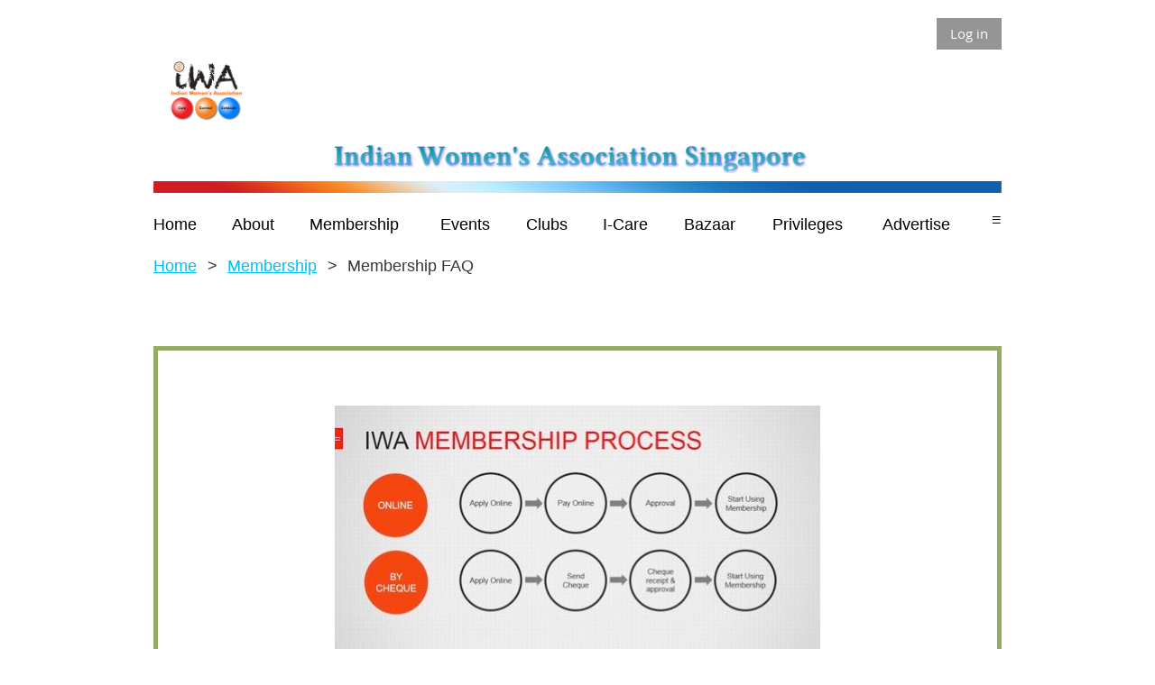

--- FILE ---
content_type: text/html; charset=utf-8
request_url: https://www.iwasingapore.org/FAQMember
body_size: 12544
content:
<!DOCTYPE html>
<!--[if lt IE 7 ]><html lang="en" class="no-js ie6 "><![endif]-->
<!--[if IE 7 ]><html lang="en" class="no-js ie7 "> <![endif]-->
<!--[if IE 8 ]><html lang="en" class="no-js ie8 "> <![endif]-->
<!--[if IE 9 ]><html lang="en" class="no-js ie9 "><![endif]-->
<!--[if (gt IE 9)|!(IE)]><!--><html lang="en" class="no-js "> <!--<![endif]-->
  <head id="Head1">
		<link rel="stylesheet" type="text/css" href="https://kit-pro.fontawesome.com/releases/latest/css/pro.min.css" />
<meta name="viewport" content="width=device-width, initial-scale=1.0">
<link href="https://sf.wildapricot.org/BuiltTheme/whiteboard_maya_blue.v3.0/current/43e3fea9/Styles/combined.css" rel="stylesheet" type="text/css" /><link href="https://www.iwasingapore.org/resources/theme/customStyles.css?t=637924415029990000" rel="stylesheet" type="text/css" /><link href="https://www.iwasingapore.org/resources/theme/user.css?t=638755452690000000" rel="stylesheet" type="text/css" /><link href="https://live-sf.wildapricot.org/WebUI/built9.12.1-8e232c8/scripts/public/react/index-84b33b4.css" rel="stylesheet" type="text/css" /><link href="https://live-sf.wildapricot.org/WebUI/built9.12.1-8e232c8/css/shared/ui/shared-ui-compiled.css" rel="stylesheet" type="text/css" /><script type="text/javascript" language="javascript" id="idJavaScriptEnvironment">var bonaPage_BuildVer='9.12.1-8e232c8';
var bonaPage_AdminBackendUrl = '/admin/';
var bonaPage_StatRes='https://live-sf.wildapricot.org/WebUI/';
var bonaPage_InternalPageType = { isUndefinedPage : false,isWebPage : true,isAdminPage : false,isDialogPage : false,isSystemPage : false,isErrorPage : false,isError404Page : false };
var bonaPage_PageView = { isAnonymousView : true,isMemberView : false,isAdminView : false };
var WidgetMode = 0;
var bonaPage_IsUserAnonymous = true;
var bonaPage_ThemeVer='43e3fea9638755452690000000637924415029990000'; var bonaPage_ThemeId = 'whiteboard_maya_blue.v3.0'; var bonaPage_ThemeVersion = '3.0';
var bonaPage_id='1483569'; version_id='';
if (bonaPage_InternalPageType && (bonaPage_InternalPageType.isSystemPage || bonaPage_InternalPageType.isWebPage) && window.self !== window.top) { var success = true; try { var tmp = top.location.href; if (!tmp) { top.location = self.location; } } catch (err) { try { if (self != top) { top.location = self.location; } } catch (err) { try { if (self != top) { top = self; } success = false; } catch (err) { success = false; } } success = false; } if (!success) { window.onload = function() { document.open('text/html', 'replace'); document.write('<ht'+'ml><he'+'ad></he'+'ad><bo'+'dy><h1>Wrong document context!</h1></bo'+'dy></ht'+'ml>'); document.close(); } } }
try { function waMetricsGlobalHandler(args) { if (WA.topWindow.waMetricsOuterGlobalHandler && typeof(WA.topWindow.waMetricsOuterGlobalHandler) === 'function') { WA.topWindow.waMetricsOuterGlobalHandler(args); }}} catch(err) {}
 try { if (parent && parent.BonaPage) parent.BonaPage.implementBonaPage(window); } catch (err) { }
try { document.write('<style type="text/css"> .WaHideIfJSEnabled, .HideIfJSEnabled { display: none; } </style>'); } catch(err) {}
var bonaPage_WebPackRootPath = 'https://live-sf.wildapricot.org/WebUI/built9.12.1-8e232c8/scripts/public/react/';</script><script type="text/javascript" language="javascript" src="https://live-sf.wildapricot.org/WebUI/built9.12.1-8e232c8/scripts/shared/bonapagetop/bonapagetop-compiled.js" id="idBonaPageTop"></script><script type="text/javascript" language="javascript" src="https://live-sf.wildapricot.org/WebUI/built9.12.1-8e232c8/scripts/public/react/index-84b33b4.js" id="ReactPublicJs"></script><script type="text/javascript" language="javascript" src="https://live-sf.wildapricot.org/WebUI/built9.12.1-8e232c8/scripts/shared/ui/shared-ui-compiled.js" id="idSharedJs"></script><script type="text/javascript" language="javascript" src="https://live-sf.wildapricot.org/WebUI/built9.12.1-8e232c8/General.js" id=""></script><script type="text/javascript" language="javascript" src="https://sf.wildapricot.org/BuiltTheme/whiteboard_maya_blue.v3.0/current/43e3fea9/Scripts/combined.js" id=""></script><title>Indian Women&#39;s Association Singapore - Membership FAQ</title>
<meta name="Keywords" content="Indian Women, Singapore, Association, IWA"/><meta name="Description" content="The Indian Women&#39;s Association (IWA) of Singapore is a non-profit organization. Founded in 1998 IWA comprises of a large exclusive member body representative of both the expatriate as well as local Indian Community. IWA is managed by a volunteer executive committee elected annually.

IWA endeavors to bring the Indian community together by giving them a platform to connect, support, and network with each other whilst living Singapore. Through IWA our members participate in social, cultural, educational and philanthropic activities. IWA’s mission is not only to present a cultural platform, but also to provide a networking interface to its working members." /><script>
  (function(i,s,o,g,r,a,m){i['GoogleAnalyticsObject']=r;i[r]=i[r]||function(){
  (i[r].q=i[r].q||[]).push(arguments)},i[r].l=1*new Date();a=s.createElement(o),
  m=s.getElementsByTagName(o)[0];a.async=1;a.src=g;m.parentNode.insertBefore(a,m)
  })(window,document,'script','//www.google-analytics.com/analytics.js','ga');

  ga('create', 'UA-66493158-1', 'auto');
  ga('send', 'pageview');

</script><meta name="apple-itunes-app" content="app-id=1220348450, app-argument="><link rel="search" type="application/opensearchdescription+xml" title="www.iwasingapore.org" href="/opensearch.ashx" /></head>
  <body id="PAGEID_1483569" class="publicContentView LayoutMain">
<div class="mLayout layoutMain state1" id="mLayout">

<script type="text/javascript">
/*
var layoutState = document.getElementById('mLayout');
var rsStateWidth1 = 960;
var rsStateWidth2 = 600;
var rsStateWidth3 = 320;

function SetStateLayout()
{
	var bodyWidth = BonaPage.getInnerWidth();

	layoutState.className = layoutState.className.replace(/\s?state\d+/g,"");

	if( bodyWidth >= rsStateWidth1 )
		layoutState.className += ' state1';
	if( bodyWidth >= rsStateWidth2 && bodyWidth < rsStateWidth1 )
		layoutState.className += ' state2';
	if( bodyWidth < rsStateWidth2 )
		layoutState.className += ' state3';

	// message
	if( !document.getElementById('textWidth') )
	{
		var firstEl = layoutState.getElementsByTagName('div')[0];
		var newDivElem = document.createElement('div');
		newDivElem.id = 'textWidth';
		layoutState.insertBefore(newDivElem, firstEl);
	}
	document.getElementById('textWidth').innerHTML = 'bodyWidth: ' + bodyWidth;
}


jq$(function(){

	SetStateLayout();

	if (window.addEventListener)
	{
		window.addEventListener('resize', function() { SetStateLayout(); }, false);
		window.addEventListener("orientationchange", function() { SetStateLayout(); }, false);
	}

});*/

</script> <!-- header zone -->
		<div class="zoneHeader1">
			<div class="container_12">
				<div class="s1_grid_12 s2_grid_12 s3_grid_12">
<div id="id_Header" data-componentId="Header" class="WaPlaceHolder WaPlaceHolderHeader" style=""><div style=""><div id="id_57DGBAd" class="WaGadgetFirst WaGadgetLoginButton  gadgetStyleNone" style="margin-bottom:0px;" data-componentId="57DGBAd" ><div class="alignRight">
  <div class="loginBoxLinkContainer">
    <a class="loginBoxLinkButton" href="https://www.iwasingapore.org/Sys/Login">Log in</a>
  </div>
  </div>
</div><div id="id_MAh9nGG" data-componentId="MAh9nGG" class="WaLayoutContainer" style="margin-bottom:0px;"><table cellspacing="0" cellpadding="0" class="WaLayoutTable" style=""><tr data-componentId="MAh9nGG_row" class="WaLayoutRow"><td id="id_uKlpO6q" data-componentId="uKlpO6q" class="WaLayoutItem" style="width:12%;"><div id="id_vG8AoSz" class="WaLayoutPlaceHolder placeHolderContainer" data-componentId="vG8AoSz" style=""><div style=""><div id="id_RFkb42f" class="WaGadgetOnly WaGadgetContent  gadgetStyleNone" style="margin-bottom:1px;" data-componentId="RFkb42f" ><div class="gadgetStyleBody gadgetContentEditableArea" style="" data-editableArea="0" data-areaHeight="auto">
<p align="left"><a href="/" target="_blank"><img src="/resources/Pictures/NewWebsite/Full-IWA%20logo.png" alt="" title="" border="0" width="129" height="110"></a><br></p></div>
</div></div></div></td><td style="width:0px;display:none;" data-componentId="uKlpO6q_separator" class="WaLayoutSeparator"><div style="width: inherit;"></div></td><td id="id_wxqx7co" data-componentId="wxqx7co" class="WaLayoutItem" style="width:88%;"></td></tr></table> </div><div id="id_zXHXeEg" class="WaGadget WaGadgetContent  gadgetStyleNone" style="margin-bottom:1px;margin-left:4px;" data-componentId="zXHXeEg" ><div class="gadgetStyleBody gadgetContentEditableArea" style="" data-editableArea="0" data-areaHeight="auto">
<p align="center"><img class="artText" src="/Content/ArtText/11780.png?text=Indian%20Women%27s%20Association%20Singapore&amp;style=Site%20title%201&amp;styleGroup=100&amp;tc1=008B8B&amp;tc2=48D1CC&amp;shc1=3333FF&amp;fn=Linux%20Libertine%20Bold&amp;fs=20&amp;sid=13281648091073704" title="Indian Women&amp;#39;s Association Singapore" alt="Indian Women&amp;#39;s Association Singapore" border="0" width="526" height="34" id="" name="">&nbsp; &nbsp;&nbsp;</p></div>
</div><div id="id_YseQgAE" class="WaGadget WaGadgetContent  gadgetStyleNone" style="margin-bottom:0px;height:13px;" data-componentId="YseQgAE" ><div class="gadgetStyleBody gadgetContentEditableArea" style="" data-editableArea="0" data-areaHeight="auto">
<p><img src="/resources/Pictures/NewWebsite/Website_3red%20first.jpg" alt="" title="" border="0"><br></p></div>
<script type="text/javascript">if (window.WA) { new WaContentGadgetResizer({ id: 'id_YseQgAE' }); }</script>
</div><div id="id_rECNr9Z" class="WaGadget WaGadgetMenuHorizontal &lt;font face=&quot;Tahoma&quot;; size=&quot;5px&quot;; color:#ffffff; a:hover:00ffff;&gt; &lt;/font&gt; menuStyle003" style="margin-top:1px;margin-bottom:0px;" data-componentId="rECNr9Z" ><div class="menuBackground"></div>
<div class="menuInner">
	<ul class="firstLevel">
<li class=" ">
	<div class="item">
		<a href="https://www.iwasingapore.org/" title="Home"><span>Home</span></a>
</div>
</li>
	
<li class=" dir">
	<div class="item">
		<a href="https://www.iwasingapore.org/About-IWA" title="About"><span>About</span></a>
<ul class="secondLevel">
<li class=" ">
	<div class="item">
		<a href="https://www.iwasingapore.org/constitution" title="Constitution"><span>Constitution</span></a>
</div>
</li>
	
<li class=" ">
	<div class="item">
		<a href="https://www.iwasingapore.org/history" title="History"><span>History</span></a>
</div>
</li>
	
<li class=" ">
	<div class="item">
		<a href="https://www.iwasingapore.org/execreport" title="Executive Reports"><span>Executive Reports</span></a>
</div>
</li>
	
<li class=" ">
	<div class="item">
		<a href="https://www.iwasingapore.org/page-1860344" title="IWA Committee 2025-27"><span>IWA Committee 2025-27</span></a>
</div>
</li>
	
<li class=" ">
	<div class="item">
		<a href="https://www.iwasingapore.org/IWA-Team-2025-27" title="IWA Team 2025-27"><span>IWA Team 2025-27</span></a>
</div>
</li>
	
<li class=" ">
	<div class="item">
		<a href="https://www.iwasingapore.org/page-1860336" title="Contact Us"><span>Contact Us</span></a>
</div>
</li>
	
</ul>
</div>
</li>
	
<li class=" dir">
	<div class="item">
		<a href="https://www.iwasingapore.org/IWA-Membership" title="Membership"><span>Membership</span></a>
<ul class="secondLevel">
<li class=" ">
	<div class="item">
		<a href="https://www.iwasingapore.org/membership" title="Apply For Membership/Renew membership"><span>Apply For Membership/Renew membership</span></a>
</div>
</li>
	
<li class="sel ">
	<div class="item">
		<a href="https://www.iwasingapore.org/FAQMember" title="Membership FAQ"><span>Membership FAQ</span></a>
</div>
</li>
	
<li class=" ">
	<div class="item">
		<a href="https://www.iwasingapore.org/declaration" title="Liability Waiver &amp; Declaration of Accuracy"><span>Liability Waiver &amp; Declaration of Accuracy</span></a>
</div>
</li>
	
</ul>
</div>
</li>
	
<li class=" ">
	<div class="item">
		<a href="https://www.iwasingapore.org/IWA-Events" title="Events "><span>Events </span></a>
</div>
</li>
	
<li class=" dir">
	<div class="item">
		<a href="https://www.iwasingapore.org/IWA-Clubs" title="Clubs"><span>Clubs</span></a>
<ul class="secondLevel">
<li class=" ">
	<div class="item">
		<a href="https://www.iwasingapore.org/Acts-of-Kindness-(AOK)" title="Acts of Kindness (AOK)"><span>Acts of Kindness (AOK)</span></a>
</div>
</li>
	
<li class=" ">
	<div class="item">
		<a href="https://www.iwasingapore.org/Adda-Club" title="Adda Club"><span>Adda Club</span></a>
</div>
</li>
	
<li class=" ">
	<div class="item">
		<a href="https://www.iwasingapore.org/Book-Club" title="Book Club"><span>Book Club</span></a>
</div>
</li>
	
<li class=" ">
	<div class="item">
		<a href="https://www.iwasingapore.org/Creative-Hands-Club" title="Creative Hands Club"><span>Creative Hands Club</span></a>
</div>
</li>
	
<li class=" ">
	<div class="item">
		<a href="https://www.iwasingapore.org/Entrepreneur-Club" title="Entrepreneur Club"><span>Entrepreneur Club</span></a>
</div>
</li>
	
<li class=" ">
	<div class="item">
		<a href="https://www.iwasingapore.org/page-1860340" title="Family Club"><span>Family Club</span></a>
</div>
</li>
	
<li class=" ">
	<div class="item">
		<a href="https://www.iwasingapore.org/Games-Club" title="Games Club"><span>Games Club</span></a>
</div>
</li>
	
<li class=" ">
	<div class="item">
		<a href="https://www.iwasingapore.org/Gourmet-Club" title="Gourmet Goddess Club"><span>Gourmet Goddess Club</span></a>
</div>
</li>
	
<li class=" ">
	<div class="item">
		<a href="https://www.iwasingapore.org/Health-&amp;-Fitness-Club" title="Health &amp; Fitness Club"><span>Health &amp; Fitness Club</span></a>
</div>
</li>
	
<li class=" ">
	<div class="item">
		<a href="https://www.iwasingapore.org/Movie-Club" title="Movie Club"><span>Movie Club</span></a>
</div>
</li>
	
<li class=" ">
	<div class="item">
		<a href="https://www.iwasingapore.org/Music-Club" title="Music Club"><span>Music Club</span></a>
</div>
</li>
	
<li class=" ">
	<div class="item">
		<a href="https://www.iwasingapore.org/performing-arts-club" title="Performing Arts Club"><span>Performing Arts Club</span></a>
</div>
</li>
	
<li class=" ">
	<div class="item">
		<a href="https://www.iwasingapore.org/TexStyle-Club" title="TexStyle Club"><span>TexStyle Club</span></a>
</div>
</li>
	
<li class=" ">
	<div class="item">
		<a href="https://www.iwasingapore.org/Travel-Club" title="Travel Club"><span>Travel Club</span></a>
</div>
</li>
	
<li class=" ">
	<div class="item">
		<a href="https://www.iwasingapore.org/Writing-Enthusiasts-Club" title="Writing Enthusiasts&#39; Club"><span>Writing Enthusiasts&#39; Club</span></a>
</div>
</li>
	
</ul>
</div>
</li>
	
<li class=" dir">
	<div class="item">
		<a href="https://www.iwasingapore.org/IWA-I-Care" title="I-Care"><span>I-Care</span></a>
<ul class="secondLevel">
<li class=" ">
	<div class="item">
		<a href="https://www.iwasingapore.org/IWA-BSS" title="IWA-BSS"><span>IWA-BSS</span></a>
</div>
</li>
	
<li class=" ">
	<div class="item">
		<a href="https://www.iwasingapore.org/IWA-H.O.M.E" title="IWA-HOME"><span>IWA-HOME</span></a>
</div>
</li>
	
<li class=" ">
	<div class="item">
		<a href="https://www.iwasingapore.org/IWA-TWC2" title="IWA-TWC2"><span>IWA-TWC2</span></a>
</div>
</li>
	
<li class=" ">
	<div class="item">
		<a href="https://www.iwasingapore.org/IWA-SWAMI-Home" title="IWA-SWAMI Home"><span>IWA-SWAMI Home</span></a>
</div>
</li>
	
<li class=" ">
	<div class="item">
		<a href="https://www.iwasingapore.org/IWA-SMU-Vidya-Scholarship" title="IWA SMU Vidya Scholarship"><span>IWA SMU Vidya Scholarship</span></a>
</div>
</li>
	
<li class=" ">
	<div class="item">
		<a href="https://www.iwasingapore.org/IWA-SUTD-Gyan-Jyoti-Study-Award" title="IWA SUTD Gyan Jyoti Study Award"><span>IWA SUTD Gyan Jyoti Study Award</span></a>
</div>
</li>
	
</ul>
</div>
</li>
	
<li class=" ">
	<div class="item">
		<a href="https://www.iwasingapore.org/IWA-Bazaar" title="Bazaar"><span>Bazaar</span></a>
</div>
</li>
	
<li class=" dir">
	<div class="item">
		<a href="https://www.iwasingapore.org/IWA-Privileges" title="Privileges"><span>Privileges</span></a>
<ul class="secondLevel">
<li class=" ">
	<div class="item">
		<a href="https://www.iwasingapore.org/Health" title="Health"><span>Health</span></a>
</div>
</li>
	
<li class=" ">
	<div class="item">
		<a href="https://www.iwasingapore.org/Privileges/Jewelery" title="Jewellery"><span>Jewellery</span></a>
</div>
</li>
	
<li class=" ">
	<div class="item">
		<a href="https://www.iwasingapore.org/page-1860229" title="Restaurants"><span>Restaurants</span></a>
</div>
</li>
	
</ul>
</div>
</li>
	
<li class=" ">
	<div class="item">
		<a href="https://www.iwasingapore.org/Advertise-with-IWA" title="Advertise"><span>Advertise</span></a>
</div>
</li>
	
<li class=" ">
	<div class="item">
		<a href="https://www.iwasingapore.org/IWApreneurs" title="IWApreneurs"><span>IWApreneurs</span></a>
</div>
</li>
	
</ul>
</div>

<script type="text/javascript">
	jq$(function()
	{
		var gadgetHorMenu = jq$('#id_rECNr9Z'),
			gadgetHorMenuContainer = gadgetHorMenu.find('.menuInner'),
			firstLevelMenu = gadgetHorMenu.find('ul.firstLevel'),
			holderInitialMenu = firstLevelMenu.children(),
			outsideItems = null,
			phantomElement = '<li class="phantom"><div class="item"><a href="#"><span>&#x2261;</span></a><ul class="secondLevel"></ul></div></li>',
			placeHolder = gadgetHorMenu.parents('.WaLayoutPlaceHolder'),
			placeHolderId = placeHolder && placeHolder.attr('data-componentId'),
			mobileState = false,
			rsStateWidth2 = 617,
			isTouchSupported = !!(('ontouchstart' in window) || (window.DocumentTouch && document instanceof DocumentTouch) || (navigator.msPointerEnabled && navigator.msMaxTouchPoints));


		function resizeMenu()
		{
			var i,
				len,
				fitMenuWidth = 0,
				menuItemPhantomWidth = 80;

			// background track
			gadgetHorMenu.find('.menuBackground').css(
			{
				'width': jq$('body').width(),
				'left': ( ( jq$('body').width() - gadgetHorMenu.width() ) * -0.5 )
			});

			firstLevelMenu.html( holderInitialMenu).removeClass('adapted').css({ width: 'auto' }); // restore initial menu

			if( !gadgetHorMenuContainer.find('.menuButton').size() )
			{
				gadgetHorMenuContainer.prepend('<div class="menuButton"></div>');

				gadgetHorMenuContainer.find('.menuButton').on("click",function()
				{
					gadgetHorMenuContainer.find('ul.firstLevel').toggle();
					return false;
				});

				jq$('body').on("click",function()
				{
					if( mobileState )
						gadgetHorMenuContainer.find('ul.firstLevel').hide();
				});
			}

			// for state 3
			if( jq$(window).width() < rsStateWidth2 && mobileState == false )
			{
				gadgetHorMenuContainer.find('ul.firstLevel').attr('style','');
				mobileState = true;

				return false;
			}

			if( jq$(window).width() >= rsStateWidth2 )
			{
				gadgetHorMenuContainer.find('ul.firstLevel').attr('style','');
				mobileState = false;
			}


			if( firstLevelMenu.width() > gadgetHorMenuContainer.width() ) // if menu oversize
			{
				menuItemPhantomWidth = firstLevelMenu.addClass('adapted').append( phantomElement).children('.phantom').width();

				for( i = 0, len = holderInitialMenu.size(); i <= len; i++ )
				{
					fitMenuWidth += jq$( holderInitialMenu.get(i) ).width();

					if( fitMenuWidth + menuItemPhantomWidth > gadgetHorMenuContainer.width() )
					{
						outsideItems = firstLevelMenu.children(':gt('+(i-1)+'):not(.phantom)').remove();
						firstLevelMenu.find('.phantom > .item > ul').append( outsideItems);
						break;
					}
				}
				gadgetHorMenu.find('.phantom > .item > a').click(function(){ return false; });
			}

			disableFirstTouch();

			firstLevelMenu.css( 'width', '' ); // restore initial menu width
			firstLevelMenu.children().removeClass('last-child').eq(-1).addClass('last-child'); // add last-child mark
		}

		resizeMenu();

		jq$(window).resize(function()
		{
			resizeMenu();
		});

		jq$(window).load(function(){
			resizeMenu();
		});

		function onLayoutColumnResized(sender, args)
		{
			args = args || {};

			if (placeHolderId && (placeHolderId == args.leftColPlaceHolderId || placeHolderId == args.rightColPlaceHolderId))
			{
				resizeMenu();
			}
		}

		BonaPage.addPageStateHandler(BonaPage.PAGE_PARSED, function() { WA.Gadgets.LayoutColumnResized.addHandler(onLayoutColumnResized); });
		BonaPage.addPageStateHandler(BonaPage.PAGE_UNLOADED, function() { WA.Gadgets.LayoutColumnResized.removeHandler(onLayoutColumnResized); });


        function disableFirstTouch()
        {
          if (!isTouchSupported) return;


          jq$('#id_rECNr9Z').find('.menuInner li.dir > .item > a').on( 'click', function(event)
          {
            if( !this.touchCounter )
              this.touchCounter = 0;

            if( this.touchCounter >= 1 )
            {
              this.touchCounter = 0;
              return true;
            }
            this.touchCounter++;

            if (!mobileState)
            {
              WA.stopEventDefault(event);
            }
          });

          jq$('#id_rECNr9Z').find('.menuInner li.dir > .item > a').on( 'mouseout', function(event)
          {
            if( !this.touchCounter )
              this.touchCounter = 0;
            this.touchCounter = 0;
          });
        }

        disableFirstTouch();

	});
</script></div><div id="id_RxwPEVN" data-componentId="RxwPEVN" class="WaLayoutContainerLast" style="height:40px;margin-top:1px;margin-bottom:20px;"><table cellspacing="0" cellpadding="0" class="WaLayoutTable" style="height:20px;"><tr data-componentId="RxwPEVN_row" class="WaLayoutRow"><td id="id_UEegCvI" data-componentId="UEegCvI" class="WaLayoutItem" style="width:71%;"><div id="id_4l29rEI" class="WaLayoutPlaceHolder placeHolderContainer" data-componentId="4l29rEI" style=""><div style="padding-bottom:2px;"><div id="id_nib5GJN" class="WaGadgetOnly WaGadgetBreadcrumbs &lt;font face=&quot;Tahoma&quot;; size=&quot;16px&quot;; color:#ffffff; a:hover:00ffff;&gt; &lt;/font&gt; gadgetStyleNone" style="height:30px; width:500px;margin-top:1px;margin-bottom:1px;" data-componentId="nib5GJN" ><div class="gadgetStyleBody " style=""  data-areaHeight="auto">
<ul>
<li><a href="https://www.iwasingapore.org/">Home</a></li>
<li><a href="https://www.iwasingapore.org/IWA-Membership">Membership</a></li>
<li class="last">Membership FAQ</li>
</ul>
</div>
</div></div></div></td><td style="" data-componentId="UEegCvI_separator" class="WaLayoutSeparator"><div style="width: inherit;"></div></td><td id="id_oFSwFCQ" data-componentId="oFSwFCQ" class="WaLayoutItem" style="width:29%;"></td></tr></table> </div></div>
</div></div>
			</div>
		</div>
		<div class="zoneHeader2">
			<div class="container_12">
				<div class="s1_grid_12 s2_grid_12 s3_grid_12">
<div id="id_Header1" data-componentId="Header1" class="WaPlaceHolder WaPlaceHolderHeader1" style=""><div style=""><div id="id_B3pfhvP" class="WaGadgetOnly WaGadgetContent  gadgetStyle003" style="" data-componentId="B3pfhvP" ><div class="gadgetStyleBody gadgetContentEditableArea" style="" data-editableArea="0" data-areaHeight="auto">
<p><br></p><h3 class="contStyleExcHeadingColored" align="center" style="margin-top: 0px;"><img src="/resources/Pictures/2020%20Posters/FAQ.jpg" alt="" title="" border="0" width="539" height="303"></h3></div>
</div></div>
</div></div>
			</div>
		</div>
		<div class="zoneHeader3">
			<div class="container_12">
				<div class="s1_grid_12 s2_grid_12 s3_grid_12">
</div>
			</div>
		</div>
		<div class="zoneHeader4">
			<div class="container_12">
				<div class="s1_grid_12 s2_grid_12 s3_grid_12">
</div>
			</div>
		</div>
		<!-- /header zone -->

<!-- content zone -->
	<div class="zoneContent">
		<div class="container_12">
			<div class="s1_grid_12 s2_grid_12 s3_grid_12">
<div id="id_Content" data-componentId="Content" class="WaPlaceHolder WaPlaceHolderContent" style=""><div style=""><div id="id_Xi7GzOh" class="WaGadgetOnly WaGadgetContent WaLegacyContentGadget gadgetStyle005" style="margin-bottom:0px;" data-componentId="Xi7GzOh" ><div class="gadgetStyleBody gadgetContentEditableArea" style="" data-editableArea="0" data-areaHeight="auto">
<h3 class="contStyleExcHeadingColored" style="line-height: 18px;"><strong style=""><span style=""><font face="Tahoma" color="#008b8b" style="font-size: 18px;">What is IWA?</font></span></strong></h3>

<p style="line-height: 25px;"><span><font face="Tahoma" style="font-size: 18px;">Indian Women&#8217;s Association is a Voluntary Welfare Organisation (VWO) working seamlessly for over two decades for the integration of the expat Indian women and their families into Singapore. With the IWA vision of Care, Connect and Celebrate at the forefront, we aim to serve various I-Care projects with active volunteers for the elderly, women, children and migrant workers.</font></span></p>

<p style="line-height: 25px;"><span><font face="Tahoma" style="font-size: 18px;">Our signature Bazaars, held twice a year, help IWA to raise funds for financial contributions to social welfare organisation as well as for its regular activities. The Bazaars also provide a platform for women entrepreneurs in Singapore to showcase their products and grow their business. With 300 plus members, the organisation is committed to working for the good of the members themselves, society and the country.</font></span></p>

<p style="line-height: 25px;"><strong><span><font face="Tahoma" style="font-size: 18px;">Why Become a Member?</font></span></strong></p>

<p style="line-height: 25px;"><span><font face="Tahoma" style="font-size: 18px;">IWA provides a great platform to make new friends when you arrive in Singapore and nurture relationships if Singapore has been your home for years. It is also a platform for women to integrate with the community of expats and locals in Singapore. The association provides social, networking, community, cultural, business skill development and other services to all its members. If you are living in Singapore and are looking for interesting activities or want to volunteer with IWA, join us! We also have many events that we run and offer only for our members.</font></span></p>

<p style="line-height: 25px;"><strong><span><font face="Tahoma" style="font-size: 18px;">Benefits of becoming a member</font></span></strong></p>

<p style="line-height: 25px;"><font face="Tahoma" style="font-size: 18px;"><span><font>●<span><font>&nbsp;&nbsp;&nbsp;&nbsp;&nbsp;&nbsp;</font></span></font></span><span><font>As a member you can attend the regular events organized by our various clubs open exclusively to members viz. Acts of Kindness Club,&nbsp;</font></span><span><font>Adda Club, Book Club, Creative Hands Club, Games Club, Gourmet Goddess Club, Health and Fitness Club, Movie Club, Music Club, Performing Arts Club, Privileges and Entrepreneur Club, Textile Club, Travel Club, Writing Enthusiasts&#8217; Club&nbsp;</font></span><span><font>and IWA's&nbsp;</font></span><a href="/IWA-I-Care"><span><font>I-CARE Community Services</font></span></a><span><font>.</font></span></font></p>

<p style="line-height: 25px;"><font face="Tahoma" style="font-size: 18px;"><span><font>●<span><font>&nbsp;&nbsp;&nbsp;&nbsp;&nbsp;&nbsp;</font></span></font></span><span><font>IWA hosts two Bazaars annually &#8211; Summer and Festive and members get special rates as vendors.</font></span></font></p>

<p style="line-height: 25px;"><font face="Tahoma" style="font-size: 18px;"><span><font>●<span><font>&nbsp;&nbsp;&nbsp;&nbsp;&nbsp;&nbsp;</font></span></font></span><span><font>IWA hosts IWApreneurs annually, members get special rates as vendors.&nbsp;</font></span></font></p>

<p style="line-height: 25px;"><font face="Tahoma" style="font-size: 18px;"><span><font>●<span><font>&nbsp;&nbsp;&nbsp;&nbsp;&nbsp;&nbsp;</font></span></font></span><span><font>Most of the IWA events are free for the members. In case of ticketed events, members get a discounted rate.</font></span></font></p>

<p style="line-height: 25px;"><span style="font-family: Tahoma;"><font>●<span><font>&nbsp;&nbsp;&nbsp;&nbsp;&nbsp;&nbsp;</font></span></font></span><span style="font-family: Tahoma;"><font>IWA offers various platforms&nbsp;</font></span><span style=""><font><font face="Tahoma">for&nbsp;advertising&nbsp;to&nbsp;member and non-member&nbsp;database, such&nbsp;as weekly&nbsp;IWA e-newsletter, IWA Facebook page and Instagram</font><font color="#f26100">.&nbsp;</font></font></span><span style="font-family: Tahoma;"><font>Members are eligible for discounted rates for the same.</font></span><br></p>

<p style="line-height: 25px;"><font face="Tahoma" style="font-size: 18px;"><span><font>●<span><font>&nbsp;&nbsp;&nbsp;&nbsp;&nbsp;&nbsp;</font></span></font></span><span><font>All events and promotions for our members are announced through our e-newsletter which releases every Wednesday.</font></span></font></p>

<p style="line-height: 25px;"><font face="Tahoma" style="font-size: 18px;"><span><font>●<span><font>&nbsp;&nbsp;&nbsp;&nbsp;&nbsp;&nbsp;</font></span></font></span><span><font>Our Ordinary members are eligible to participate in our AGM, vote for committee positions and also hold such positions as per the rules in the IWA Constitution.</font></span></font></p>

<p style="line-height: 25px;"><font face="Tahoma" style="font-size: 18px;"><span><font>●<span><font>&nbsp;&nbsp;&nbsp;&nbsp;&nbsp;&nbsp;</font></span></font></span><span><font>We have a welcome lunch for all members of IWA in March every year, where we introduce the members to IWA and&nbsp;</font></span><span><font>its&nbsp;clubs and events.</font></span></font></p>

<p style="line-height: 25px;"><font face="Tahoma" style="font-size: 18px;"><span><font>●<span><font>&nbsp;&nbsp;&nbsp;&nbsp;&nbsp;&nbsp;</font></span></font></span><span><font>IWA enters into Privilege partnerships with various partners to provide discounted rates and benefits to the members for products and services provided by these partners.</font></span></font></p>

<p style="line-height: 25px;"><strong><span><font face="Tahoma" style="font-size: 18px;">Who can be a member?</font></span></strong></p>

<p style="line-height: 25px;"><span><font face="Tahoma" style="font-size: 18px;">Women residing in Singapore, over 18 years of age, can take Ordinary Membership if they are of Indian origin or married to men of Indian origin.</font></span></p>

<p style="line-height: 25px;"><span><font face="Tahoma" style="font-size: 18px;">Women who do not fulfil the above criteria can apply for Associate membership.</font></span></p>

<p style="line-height: 25px;"><span><font face="Tahoma" style="font-size: 18px;">IWA does not offer corporate membership.</font></span></p>

<p style="line-height: 25px;"><strong><span><font face="Tahoma" style="font-size: 18px;">How to become a member?</font></span></strong></p>

<p style="line-height: 25px;"><font face="Tahoma" style="font-size: 18px;"><span><font>To become a member or renew your membership, you need to fill in a&nbsp;</font></span><a href="/membership"><span><font>Membership Form</font></span></a><u><span><font color="#F26100">&nbsp;</font></span></u><span><font>on our website.</font></span></font></p>

<p style="line-height: 25px;"><strong><span><font face="Tahoma" style="font-size: 18px;">Types of Membership</font></span></strong></p>

<p style="line-height: 25px;"><font face="Tahoma" style="font-size: 18px;"><span><font>●<span><font>&nbsp;&nbsp;&nbsp;&nbsp;&nbsp;&nbsp;</font></span></font></span><span><font>Ordinary Membership</font></span></font></p>

<p style="line-height: 25px;"><font face="Tahoma" style="font-size: 18px;"><span><font>●<span><font>&nbsp;&nbsp;&nbsp;&nbsp;&nbsp;&nbsp;</font></span></font></span><span><font>Associate Membership</font></span></font></p>

<p style="line-height: 25px;"><strong><span><font face="Tahoma" style="font-size: 18px;">How is Associate Membership different from Full Membership?</font></span></strong></p>

<p style="line-height: 25px;"><span><font face="Tahoma" style="font-size: 18px;">Associate Membership&nbsp;is open to women residing in Singapore, who are neither of Indian origin nor are married to men of Indian origin. Associate Members can avail all member privileges, other than holding office and voting rights.</font></span></p>

<p style="line-height: 25px;"><strong><span><font face="Tahoma" style="font-size: 18px;">Membership Fees</font></span></strong></p>

<p style="line-height: 25px;"><font face="Tahoma" style="font-size: 18px;"><span><font>Annual membership fees is&nbsp;<strong><em>SGD 120&nbsp;</em></strong>per year for both Ordinary and Associate members. Membership is from January to December of the current year. Membership benefits start from the day your membership is activated till the end&nbsp;</font></span><span><font>of the membership&nbsp;year. Membership is activated within a week after receipt of full payment - for online payments &amp; upon&nbsp;encashing of cheque payments for offline payments. The membership benefits extend to the spouse and children of the member below 21.</font></span></font></p>

<p style="line-height: 25px;"><strong><span><font face="Tahoma" style="font-size: 18px;">What are the payment options for paying membership fees?</font></span></strong></p>

<p style="line-height: 25px;"><font face="Tahoma" style="font-size: 18px;"><span><font>●<span><font>&nbsp;&nbsp;&nbsp;&nbsp;&nbsp;&nbsp;</font></span></font></span><span><font>Online via PayPal or credit card</font></span></font></p>

<p style="line-height: 25px;"><font face="Tahoma" style="font-size: 18px;"><span><font>●<span><font>&nbsp;&nbsp;&nbsp;&nbsp;&nbsp;&nbsp;</font></span></font></span><span><font>Post a cheque to Indian Women's Association, P.O. Box 472, Orchard Post Office, Singapore 912316. Please write your name, email, phone no &amp; membership type behind the cheque.</font></span></font></p>

<p style="line-height: 25px;"><strong><span><font face="Tahoma" style="font-size: 18px;">Can I make cash payments for Membership?</font></span></strong></p>

<p style="line-height: 25px;"><span><font face="Tahoma" style="font-size: 18px;">No. But you can pay online or send a cheque to the above-mentioned address.</font></span></p>

<p style="line-height: 25px;"><strong><span><font face="Tahoma" style="font-size: 18px;">Is the membership fee refundable or&nbsp;transferable?</font></span></strong></p>

<p style="line-height: 25px;"><span><font face="Tahoma" style="font-size: 18px;">Membership fee is non-refundable and non-transferable.</font></span></p>

<p style="line-height: 25px;"><strong><span><font face="Tahoma" style="font-size: 18px;">In Which months does IWA accepts Membership Applications?</font></span></strong></p>

<p style="line-height: 25px;"><span><font face="Tahoma" style="font-size: 18px;">We accept membership applications through the year. However, the membership fee remains the same irrespective of the month in which you apply for membership. The registration of New Members and Renewal of Members begins 1st of December every year for the following year (January to December).</font></span></p>

<p style="line-height: 25px;"><strong><span><font face="Tahoma" style="font-size: 18px;">Do I need to fill the application form again if I am renewing my membership?</font></span></strong></p>

<p style="line-height: 25px;"><span><font face="Tahoma" style="font-size: 18px;">Any member who filled an application form the previous year, does not need to fill in another online form again. You only need to log in with your email address on our website, click on renewal, verify your details for change if any, and proceed to pay for the current year. All new members have to fill an online application form. If you do not renew within 15 days, your membership lapses. You can revive your lapsed membership anytime during the year.</font></span></p>

<p style="line-height: 25px;"><strong><span><font face="Tahoma" style="font-size: 18px;">I became a member of IWA mid-year. Can I get a refund of the difference of fees for the events that I attended earlier this year as non-Member?</font></span></strong></p>

<p style="line-height: 25px;"><span><font face="Tahoma" style="font-size: 18px;">No. If you register for a paid event as non-member, you pay the non-member charges. If you take up membership later, you cannot be refunded the difference even if the membership is for the entire year. We thus encourage you and send you multiple reminders to renew your membership as early in the year as you can to avail all member benefits.</font></span></p>

<p style="line-height: 25px;"><strong><span><font face="Tahoma" style="font-size: 18px;">If I need to edit my details after submitting online applications, how do I do it?</font></span></strong></p>

<p style="line-height: 25px;"><span><font face="Tahoma" style="font-size: 18px;">You can login to our website, go to &#8216;my profile&#8217; and update your details using the id-password provided to you by our website.</font></span></p>

<p style="line-height: 25px;"><strong><span><font face="Tahoma" style="font-size: 18px;">I want to change my payment option after submitting the application form. How do I do it?</font></span></strong></p>

<p style="line-height: 25px;"><font face="Tahoma" style="font-size: 18px;"><span><font>As soon as you initiate your membership application, an invoice is generated for you to pay. You can login to</font></span><a href="/" target="_blank"><span><font>&nbsp;</font></span></a><a href="http://www.iwasingapore.og/"><span><font>www.iwasingapore.org</font></span></a><u><span><font color="#F26100">&nbsp;</font></span></u><u><span><font color="#F26100"></font></span></u><span><font>with your user id-password and retrieve that&nbsp;</font></span><span><font>invoice at any time. There is always an option to pay online. Alternatively, you can write to&nbsp;</font></span><a href="mailto:membership@iwasingapore.org"><span><font>membership@iwasingapore.org</font></span></a><span><font>&nbsp;and ask for assistance.</font></span></font></p>

<p style="line-height: 25px;"><strong><span><font face="Tahoma" style="font-size: 18px;">What is the turnaround time for application and payment processing?</font></span></strong></p>

<p style="line-height: 25px;"><span><font face="Tahoma" style="font-size: 18px;">If you pay online via PayPal or credit card, your membership will be activated within a week. If you send in a cheque, our turnaround time depends on receipt and encashing of the cheque (usually four weeks).</font></span></p>

<p style="line-height: 25px;"><strong><span><font face="Tahoma" style="font-size: 18px;">Can I attend IWA events while my application is being processed?</font></span></strong></p>

<p style="line-height: 25px;"><span><font face="Tahoma" style="font-size: 18px;">You can attend all our open-to-everyone events while your membership is being processed. All our members-only events are published on our website and need you to have an activated membership status. If you wish to attend any member-only event, we recommend you to pay online, which activates your membership instantly.</font></span></p>

<p style="line-height: 25px;"><strong><span><font face="Tahoma" style="font-size: 18px;">Am I issued a receipt and membership card after making payment?</font></span></strong></p>

<p style="line-height: 25px;"><font face="Tahoma" style="font-size: 18px;"><span><font>In our effort to go green, we do not print membership cards. You will have an&nbsp;</font></span><span><font>ecard&nbsp;on your membership login as your membership identifier. You will receive an online receipt once your membership payment is processed. For accessing your privileges with our Privilege partners, you can take a screenshot of your membership card on your&nbsp;smartphone.</font></span></font></p>

<p style="line-height: 25px;"><strong><span><font face="Tahoma" style="font-size: 18px;">How do I get updates on IWA events?</font></span></strong></p>

<p style="line-height: 25px;"><font face="Tahoma" style="font-size: 18px;"><span><font>Members are contacted only via emails, so ensure that your email address is updated and correct. We send the IWA e-Newsletter to all our members and non-members who opt in for them. Subscribing to the e-Newsletter is the best way to keep yourself informed about events happening at IWA. If you are not receiving emails, you can contact the IWA Membership team at <a href="mailto:membership@iwasingapore.org" target="_blank">membership@iwasingapore.org</a>, or you can </font></span><span><font>subscribe to the e-Newsletter on the IWA Homepage. You can be a participant&nbsp;of&nbsp;the&nbsp;&#8216;IWA Members&nbsp;Announcements&#8217;&nbsp;WhatsApp group to receive all the updates of IWA events and our privilege partner benefits for the members.&nbsp;You can also keep yourself updated by visiting our&nbsp;website&nbsp;</font></span><a href="/"><span><font>www.iwasingapore.org</font></span></a><span><font>&nbsp;or our facebook page<strong>&nbsp;</strong></font></span><a href="https://www.facebook.com/iwasingapore/"><span><font>www.facebook.com/iwasingapore.</font></span></a></font></p>

<p style="line-height: 25px;"><strong><span><font face="Tahoma" style="font-size: 18px;">How do I attend IWA events?</font></span></strong></p>

<p style="line-height: 25px;"><span><font face="Tahoma" style="font-size: 18px;">Members have to register when the events are announced on the website and e-newsletter and link is shared through the e-newsletter every Wednesday. As there are limited spots, for some popular events, the spots are reserved within a very short span of time. We encourage you to join the waitlist your name and the Club Chairs will contact you in case spots open up.</font></span></p>

<p style="line-height: 25px;"><strong><span><font face="Tahoma" style="font-size: 18px;">How do I cancel in case I register and cannot attend?</font></span></strong></p>

<p style="line-height: 25px;"><span><font face="Tahoma" style="font-size: 18px;">Please check on the registration page and you will find a cancellation button to cancel your registration. In case it is a paid event or your cancellation is too close to the event day, please contact the Club Chair whose details are given on the poster.</font></span></p>

<p style="line-height: 25px;"><strong><span><font face="Tahoma" style="font-size: 18px;">How do I register if I am a non-member?</font></span></strong></p>

<p style="line-height: 25px;"><span><font face="Tahoma" style="font-size: 18px;">IWA welcomes non-members to attend a maximum of two events per year at a minimal charge of SGD 10 per event. The pricing may change depending on the event pricing and will be mentioned on the event registration details and poster.</font></span></p>

<p style="line-height: 25px;"><strong><span><font face="Tahoma" style="font-size: 18px;">Do I pay any cancellation charges?</font></span></strong></p>

<p style="line-height: 25px;"><span><font face="Tahoma" style="font-size: 18px;">IWA club chairs and hosts put in a lot of effort in planning the events and we do have cancellation charges.&nbsp;</font></span></p>

<p style="line-height: 25px;"><span><font face="Tahoma" style="font-size: 18px;">If any cancellation is made within 48 hours to the event, the event charges are non-refundable.&nbsp;</font></span></p>

<p style="line-height: 25px;"><span><font face="Tahoma" style="font-size: 18px;">For cancellation prior to 48 hours for paid events, the members are charged SGD 5 and Non-members are charged SGD15.</font></span></p>

<p style="line-height: 25px;"><span><font face="Tahoma" style="font-size: 18px;">For events free for members, if they cancel prior to 48 hours, they are charged NIL, Non-members are charged SGD10.</font></span></p>

<p style="line-height: 25px;"><span><font face="Tahoma" style="font-size: 18px;">As our events have a waitlist, we advise members to check their calendars while registering for an event and in case they are not able to attend, please inform the club chairs well in advance.</font></span></p>

<p style="line-height: 25px;"><strong><span><font face="Tahoma" style="font-size: 18px;">If I want to extend privileges as a vendor to IWA members whom do I contact?</font></span></strong></p>

<p style="line-height: 25px;"><span><font face="Tahoma" style="font-size: 18px;">Please email the IWA Privileges &amp; Entrepreneur Chair at&nbsp;<u><a href="mailto:privilege@iwasingapore.org" target="_blank">privilege@iwasingapore.org</a></u></font></span></p>

<p style="line-height: 25px;"><strong><span><font face="Tahoma" style="font-size: 18px;">Who should I contact if I have any queries regarding membership?</font></span></strong></p>

<p style="line-height: 25px;"><font face="Tahoma" style="font-size: 18px;"><span><font>Please email your queries to&nbsp;</font></span><a href="mailto:membership@iwasingapore.org"><span><font>membership@iwasingapore.org</font></span></a></font></p>

<div></div></div>
</div></div>
</div></div>
		</div>
	</div>
	<!-- /content zone -->

<!-- footer zone -->
		<div class="zoneFooter1">
			<div class="container_12">
				<div class="s1_grid_12 s2_grid_12 s3_grid_12">
<div id="id_Footer" data-componentId="Footer" class="WaPlaceHolder WaPlaceHolderFooter" style=""><div style=""><div id="id_RuPDi1y" class="WaGadgetFirst WaGadgetContent  gadgetStyleNone" style="" data-componentId="RuPDi1y" ><div class="gadgetStyleBody gadgetContentEditableArea" style="" data-editableArea="0" data-areaHeight="auto">
<p><br></p></div>
</div><div id="id_PBEBv1c" class="WaGadget WaGadgetContent  gadgetStyleNone" style="" data-componentId="PBEBv1c" ><div class="gadgetStyleBody gadgetContentEditableArea" style="" data-editableArea="0" data-areaHeight="auto">
<p><br></p></div>
</div><div id="id_vPup68v" data-componentId="vPup68v" class="WaLayoutContainerLast" style="background-color:#E6E6E6;"><table cellspacing="0" cellpadding="0" class="WaLayoutTable" style=""><tr data-componentId="vPup68v_row" class="WaLayoutRow"><td id="id_aSGYiyq" data-componentId="aSGYiyq" class="WaLayoutItem" style="width:33%;"><div id="id_nG4A8q2" class="WaLayoutPlaceHolder placeHolderContainer" data-componentId="nG4A8q2" style=""><div style=""><div id="id_JHFd9Jm" class="WaGadgetOnly WaGadgetSocialProfile  gadgetThemeStyle" style="margin-left:5px;" data-componentId="JHFd9Jm" ><div class="gadgetStyleTitle" style=" "><h4 class="gadgetTitleH4">
Find us on Social Media</h4></div>
<div class="gadgetStyleBody " style=""  data-areaHeight="auto">
<ul class="orientationHorizontal  alignLeft" >


<li>
				<a href=" http://www.facebook.com/iwasingapore" title="Facebook" class="Facebook" target="_blank"></a>
			</li>
<li>
				<a href="https://x.com/wildapricot" title="X" class="X" target="_blank"></a>
			</li>
<li>
				<a href="https://sg.linkedin.com/company/indian-womens-association-singapore" title="LinkedIn" class="LinkedIn" target="_blank"></a>
			</li>
<li>
				<a href="https://www.youtube.com/user/iwasingapore" title="YouTube" class="YouTube" target="_blank"></a>
			</li>
<li>
				<a href="https://www.instagram.com/iwasingapore/?igshid=1j0pts5ds1xu9" title="Instagram" class="Instagram" target="_blank"></a>
			</li>
		
</ul>

</div>
</div></div></div></td><td style="" data-componentId="aSGYiyq_separator" class="WaLayoutSeparator"><div style="width: inherit;"></div></td><td id="id_CTkSRw4" data-componentId="CTkSRw4" class="WaLayoutItem" style="width:29%;"><div id="id_RwKNMq4" class="WaLayoutPlaceHolder placeHolderContainer" data-componentId="RwKNMq4" style=""><div style=""><div id="id_Iuwnizv" class="WaGadgetOnly WaGadgetContent  gadgetStyleNone" style="" data-componentId="Iuwnizv" ><div class="gadgetStyleBody gadgetContentEditableArea" style="" data-editableArea="0" data-areaHeight="auto">
<p align="center"><font style="font-size: 24px;" face="Tahoma" color="#0076a3">&nbsp;<strong>Member of&nbsp;</strong></font></p><p align="center"><img src="/resources/Pictures/NewWebsite/SCWO_New_Logo-CMYK.png" alt="" title="" border="0" width="200" height="79" style=""></p></div>
</div></div></div></td><td style="" data-componentId="CTkSRw4_separator" class="WaLayoutSeparator"><div style="width: inherit;"></div></td><td id="id_s9LG92Y" data-componentId="s9LG92Y" class="WaLayoutItem" style="width:37%;"><div id="id_fLMBG87" class="WaLayoutPlaceHolder placeHolderContainer" data-componentId="fLMBG87" style=""><div style=""><div id="id_klIz6bT" class="WaGadgetOnly WaGadgetSiteSearch border-color gadgetStyleNone" style="margin-top:15px;margin-bottom:5px;" data-componentId="klIz6bT" ><div class="gadgetStyleBody " style=""  data-areaHeight="auto">
<div class="searchBoxOuter alignCenter">
	<div class="searchBox">
<form method="post" action="https://www.iwasingapore.org/Sys/Search" id="id_klIz6bT_form" class="generalSearchBox"  data-disableInAdminMode="true">
<span class="searchBoxFieldContainer"><input class="searchBoxField" type="text" name="searchString" id="idid_klIz6bT_searchBox" value="" maxlength="300" autocomplete="off"  placeholder="Search here...."></span>
<div class="autoSuggestionBox" id="idid_klIz6bT_resultDiv"></div>
</form></div>
	</div>
	<script type="text/javascript">
		(function(){

			function init()
			{
				var model = {};
				model.gadgetId = 'idid_klIz6bT';
				model.searchBoxId = 'idid_klIz6bT_searchBox';
				model.resultDivId = 'idid_klIz6bT_resultDiv';
				model.selectedTypes = '31';
				model.searchTemplate = 'https://www.iwasingapore.org/Sys/Search?q={0}&types={1}&page={2}';
				model.searchActionUrl = '/Sys/Search/DoSearch';
				model.GoToSearchPageTextTemplate = 'Search for &#39;{0}&#39;';
				model.autoSuggest = true;
				var WASiteSearch = new WASiteSearchGadget(model);
			}

			jq$(document).ready(init);
		}) ();
	</script>
</div>
</div></div></div></td></tr></table> </div></div>
</div></div>
			</div>
		</div>
		<div class="zoneFooter2">
			<div class="container_12">
				<div class="s1_grid_12 s2_grid_12 s3_grid_12">
</div>
			</div>
		</div>
		<div class="zoneFooter3">
			<div class="container_12">
				<div class="s1_grid_12 s2_grid_12 s3_grid_12">
<div id="id_Footer2" data-componentId="Footer2" class="WaPlaceHolder WaPlaceHolderFooter2" style=""><div style="padding-bottom:10px;"><div id="id_JxpgGM1" class="WaGadgetOnly WaGadgetContent  gadgetStyleNone" style="background-color:#000000;" data-componentId="JxpgGM1" ><div class="gadgetStyleBody gadgetContentEditableArea" style="" data-editableArea="0" data-areaHeight="auto">
<p align="center"><span><font color="#FFFFFF" face="Tahoma, Arial, Helvetica, sans-serif">&nbsp;</font></span><span><font color="#FFFFFF" face="Tahoma, Arial, Helvetica, sans-serif">Copyright 2020@ Indian Women's Association Singapore | 31 Cantonment Road, Singapore 089747 | media@iwasingapore.org</font></span></p></div>
</div></div>
</div></div>
<div class="s1_grid_12 s2_grid_12 s3_grid_12">
<div id="idFooterPoweredByContainer">
	<span id="idFooterPoweredByWA">
Powered by <a href="http://www.wildapricot.com" target="_blank">Wild Apricot</a> Membership Software</span>
</div>
</div>
</div>
		</div>
		<!-- /footer zone -->

</div></body>
</html>
<script type="text/javascript">if (window.BonaPage && BonaPage.setPageState) { BonaPage.setPageState(BonaPage.PAGE_PARSED); }</script>

--- FILE ---
content_type: text/css
request_url: https://www.iwasingapore.org/resources/theme/user.css?t=638755452690000000
body_size: 175
content:
.WaGadgetMenuHorizontal.menuStyle003 .menuInner ul.firstLevel>li>.item>a {
    font-family: Tahoma, Verdana, Segoe, sans-serif;
    color: #000;
    font-size: 18px;
}


